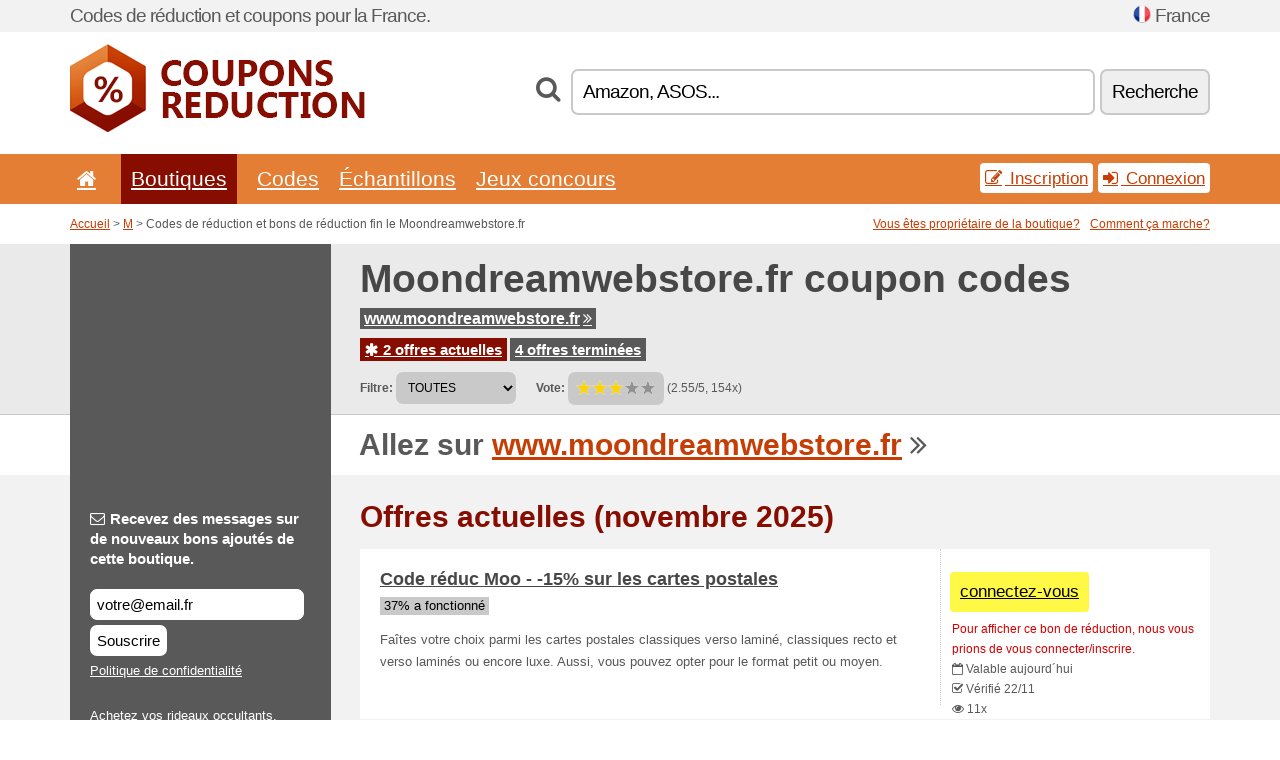

--- FILE ---
content_type: text/html; charset=UTF-8
request_url: https://couponsreduction.info/s/moondreamwebstore-fr/
body_size: 7833
content:
<!doctype html>
<html xmlns="http://www.w3.org/1999/xhtml" lang="fr" xml:lang="fr">
<head>
 <title> Moondreamwebstore codes de réduction et bons de réduction - novembre 2025 - Couponsreduction.info</title>
 <meta http-equiv="content-type" content="text/html;charset=utf-8" />
 <meta http-equiv="content-language" content="fr" />
 <meta name="language" content="fr" />
 <meta name="description" content="Codes de réduction et bons de réduction fin le Moondreamwebstore.fr. 2 offres actuelles. Offres actuelles: Code réduc Moo - -15% sur les cartes postales..." />
 <meta name="robots" content="index,follow" />
 <meta name="author" content="Netiq.biz" />
 <meta property="og:type" content="article" />
 <meta property="og:title" content=" Moondreamwebstore codes de réduction et bons de réduction - novembre 2025 - Couponsreduction.info" />
 <meta property="og:description" content="Codes de réduction et bons de réduction fin le Moondreamwebstore.fr. 2 offres actuelles. Offres actuelles: Code réduc Moo - -15% sur les cartes postales..." />
 <meta property="og:site_name" content="CouponsReduction.info" />
 <meta property="og:url" content="https://couponsreduction.info/s/moondreamwebstore-fr/" />
 <meta name="twitter:card" content="summary" />
 <meta http-equiv="X-UA-Compatible" content="IE=edge" />
 <meta name="seznam-ranking-position" content="query-exact: 1.0; query-broad: 1.3; (Google compatible)" />
 <link rel="shortcut icon" href="/favicon.ico" type="image/x-icon" /> 
 <link rel="apple-touch-icon" href="/favicon.ico">
 <link rel="search" href="https://couponsreduction.info/search.xml" type="application/opensearchdescription+xml" title="CouponsReduction.info" />
 <link rel="alternate" type="application/rss+xml" title="RSS 2.0" href="https://couponsreduction.info/rss.php" />
 <meta http-equiv="x-dns-prefetch-control" content="on" />
 <link rel="dns-prefetch" href="https://serv.netiq.biz/" /><link rel="dns-prefetch" href="https://stat.netiq.biz/" /><link rel="dns-prefetch" href="https://www.googletagmanager.com" />
 <meta name="viewport" content="width=device-width, initial-scale=1" />
 <link rel="stylesheet" href="https://serv.netiq.biz/engine/coupons/css/style.css?cache=426" type="text/css" />
 <link rel="alternate" href="https://couponsreduction.info/s/moondreamwebstore-fr/" hreflang="x-default" />
</head>
<body id="engine"><div id="changec"><div class="container"><div class="txt">Codes de réduction et coupons pour la France.</div><div class="lang"><img src="https://stat.netiq.biz/general/flag4/fr.png" alt="France" width="16" height="11" />France</div></div></div><div class="bga"></div>
<div id="all" style="margin:0;padding:0;margin-bottom:-20px;">
 <div id="header">
  <div class="container">
   <div class="lang"></div>
   <div class="logo" style="width:295px;height:88px;"><a href="/" title="Codes de réduction et bons de réduction"><img src="https://serv.netiq.biz/engine/coupons/identity/couponsreduction_info.png" alt="Codes de réduction et bons de réduction" width="295" height="88" /></a></div>
<div class="search"><form method="get" class="engine" id="searchform" action="/f/"><i class="icon-search"></i><input onfocus="ClearPlaceHolder(this)" onblur="SetPlaceHolder(this)" type="text" name="s" id="search" value="Amazon, ASOS..." /><button title="Recherche" type="submit">Recherche</button></form></div>  </div>
 </div>
 <div id="topmenu"><div class="container"><div class="row"><ul><li><a href="/" title="Accueil"><i class="icon-home"></i></a>&nbsp;</li><li class="active" id="imenu3"><a href="#">Boutiques</a><ul class="menu3"><li><div><div class="h3"><i class="icon-sort-by-alphabet"></i>Boutiques selon l’ordre alphabétique</div><a href="/a/0-9/"><span>0-9</span></a><a href="/a/a/"><span>A</span></a><a href="/a/b/"><span>B</span></a><a href="/a/c/"><span>C</span></a><a href="/a/d/"><span>D</span></a><a href="/a/e/"><span>E</span></a><a href="/a/f/"><span>F</span></a><a href="/a/g/"><span>G</span></a><a href="/a/h/"><span>H</span></a><a href="/a/i/"><span>I</span></a><a href="/a/j/"><span>J</span></a><a href="/a/k/"><span>K</span></a><a href="/a/l/"><span>L</span></a><a href="/a/m/"><span>M</span></a><a href="/a/n/"><span>N</span></a><a href="/a/o/"><span>O</span></a><a href="/a/p/"><span>P</span></a><a href="/a/q/"><span>Q</span></a><a href="/a/r/"><span>R</span></a><a href="/a/s/"><span>S</span></a><a href="/a/t/"><span>T</span></a><a href="/a/u/"><span>U</span></a><a href="/a/v/"><span>V</span></a><a href="/a/w/"><span>W</span></a><a href="/a/x/"><span>X</span></a><a href="/a/y/"><span>Y</span></a><a href="/a/z/"><span>Z</span></a></div></li></ul></li><li id="imenu2"><a href="#">Codes</a><ul class="menu2"><li><div class="clearfix"><div class="h3"><i class="icon-ticket"></i>Réductions selon la catégorie</div><a href="/c/a/"><span>Tout</span></a><a href="/c/bijoux-et-montres/"><span>Bijoux et montres</span></a><a href="/c/cadeaux-et-passe-temps/"><span>Cadeaux et passe-temps</span></a><a href="/c/divertissement-et-paris/"><span>Divertissement et paris</span></a><a href="/c/education-et-bureau/"><span>Education et bureau</span></a><a href="/c/electro-et-informatique/"><span>Electro et informatique</span></a><a href="/c/enfants-et-mamans/"><span>Enfants et mamans</span></a><a href="/c/finances-et-affaires/"><span>Finances et affaires</span></a><a href="/c/habillement-et-vetement/"><span>Habillement et vêtement</span></a><a href="/c/internet-et-communications/"><span>Internet et communications</span></a><a href="/c/livres-musique-et-film/"><span>Livres, musique et film</span></a><a href="/c/maison-et-jardin/"><span>Maison et jardin</span></a><a href="/c/nourriture-boissons-et-tabac/"><span>Nourriture, boissons et tabac</span></a><a href="/c/sante-et-beaute/"><span>Santé et beauté</span></a><a href="/c/sport-et-animaux/"><span>Sport et animaux</span></a><a href="/c/voyage-et-voitures/"><span>Voyage et voitures</span></a></div><div><div class="h3"><i class="icon-bell"></i>Autres possibilités</div><a href="/c/top/">Recommandées</a><a href="/c/today/">Se termine aujourd'hui</a><a href="/c/end/">Qui se terminent bientôt</a><a href="/i/add/">+ Ajouter une offre</a></div></li></ul></li><li><a href="/c/free/">Échantillons</a></li><li><a href="/c/contest/">Jeux concours</a></li></ul><div class="loginpanel"><a class="popup-text" href="#register-dialog"><i class="icon-edit"></i> Inscription</a><a class="popup-text" href="#login-dialog"><i class="icon-signin"></i> Connexion</a></div></div></div><div id="sresults"></div></div>
 <div><div id="hnavi"><div class="container"><div class="cmenu"><a href="/" title="Codes de réduction et bons de réduction">Accueil</a> > <a href="/a/m/">M</a> > Codes de réduction et bons de réduction fin le Moondreamwebstore.fr</div><div class="navihelp"><a class="popup-text tle" href="#b2breg-dialog">Vous êtes propriétaire de la boutique?</a><a class="popup-text" href="#help-dialog">Comment ça marche?</a></div></div></div><div id="sinb" class="clearfix"><div class="container"><div class="sle" style="background:#595959;"></div><div class="sri"><h1>Moondreamwebstore.fr coupon codes</h1><div class="clearfix"><div class="hspan"><a href="/?site=131176-moondreamwebstore-fr" title="moondreamwebstore-fr" class="gray" target="_blank" rel="nofollow">www.moondreamwebstore.fr<i class="icon-double-angle-right"></i></a></div></div><div class="clearfix"><div class="spanel"><span class="stat tred"><a href="/s/moondreamwebstore-fr/#active"><i class="icon-asterisk"></i> 2 offres actuelles</a></span> <span class="stat tgrey"><a href="/s/moondreamwebstore-fr/#history">4 offres terminées</a></span></div></div><div class="view"><label for="sortby">Filtre:</label> <select id="sortby" class="sortby" onchange="visibility(this.value);return false;"><option value="1" selected="selected">TOUTES</option><option value="2">Codes de réduction</option></select><strong style="margin-left:20px;">Vote:</strong> <div class="voters"><a href="/s/moondreamwebstore-fr/?store_vote=1"><img src="https://serv.netiq.biz/engine/coupons/img/stars_on.png" width="16" height="15" alt="1/5" style="width:auto;height:auto;" /></a><a href="/s/moondreamwebstore-fr/?store_vote=2"><img src="https://serv.netiq.biz/engine/coupons/img/stars_on.png" width="16" height="15" alt="2/5" style="width:auto;height:auto;" /></a><a href="/s/moondreamwebstore-fr/?store_vote=3"><img src="https://serv.netiq.biz/engine/coupons/img/stars_on.png" width="16" height="15" alt="3/5" style="width:auto;height:auto;" /></a><a href="/s/moondreamwebstore-fr/?store_vote=4"><img src="https://serv.netiq.biz/engine/coupons/img/stars_off.png" width="16" height="15" alt="4/5" style="width:auto;height:auto;" /></a><a href="/s/moondreamwebstore-fr/?store_vote=5"><img src="https://serv.netiq.biz/engine/coupons/img/stars_off.png" width="16" height="15" alt="5/5" style="width:auto;height:auto;" /></a></div> (2.55/5, 154x)<script type="application/ld+json">{"@context":"http://schema.org/","@type":"Store","@id":"https://couponsreduction.info/s/moondreamwebstore-fr/","name":"Moondreamwebstore.fr","url":"https://www.moondreamwebstore.fr/","description":"Achetez vos rideaux occultants, thermiques et phoniques sur la boutique officielle de Moondream, créateur de rideaux alliant technologie et confort.","aggregateRating":{"@type":"AggregateRating","ratingValue":"2.55","bestRating":"5","worstRating":"1","ratingCount":"154"}}</script></div></div></div></div><div id="bann"><div class="container"><div class="sle" style="background:#595959;"></div><div class="sri">Allez sur <a href="/?site=131176-moondreamwebstore-fr" title="Moondreamwebstore.fr" target="_blank" rel="nofollow">www.moondreamwebstore.fr</a> <i class="icon-double-angle-right"></i></div></div></div></div>
 <div id="stores" class="container">
  <div id="main" class="row">
<div id="store" style="background-color:#595959"><div id="sidebar" class="span3" style="background:#595959"><div class="submeta"><div class="emailnews" style="color:#fff"><label for="getemail" class="tit"><i class="icon-envelope-alt"></i>Recevez des messages sur de nouveaux bons ajoutés de cette boutique.</label><form action="./" name="newsletter" id="sigshop" class="lbig" method="post"><input type="text" id="getemail" name="getemail" value="votre@email.fr" style="width:200px;" aria-label="Recevez des messages sur de nouveaux bons ajoutés de cette boutique." href="#newsletter-dialog" class="popup-text tle" /><button type="submit" style="margin-top:5px;" href="#newsletter-dialog" class="click popup-text tle "aria-label="Souscrire">Souscrire</button><input type="hidden" name="getstore" value="131176" /></form><div class="privacy"><a href="/i/privacy/" target="_blank" class="priv">Politique de confidentialité</a></div></div><style>.plus,.plus a,#sidebar .plus strong,#sidebar .emailnews a,#sidebar .description a,#sidebar .share a{color:#fff;}</style><div class="description" style="color:#fff">Achetez vos rideaux occultants, thermiques et phoniques sur la boutique officielle de Moondream, créateur de rideaux alliant technologie et confort.</div><div class="share"><p style="color:#fff">Dans d’autres pays:</p><div class="eright lhe"><div class="flag"><a href="https://coupongutschein.net/s/moondreamwebstore-de/" title="Moondreamwebstore.fr Rabattcodes" hreflang="de-de">Moondreamwebstore.de</a><img src="https://stat.netiq.biz/general/flag/de.gif" alt="Moondreamwebstore.fr Rabattcodes" /><br /></div></div></div><div class="share"><p style="color:#fff">Partager:</p><div class="eright lhe"><a href="https://www.facebook.com/sharer/sharer.php?u=https%3A%2F%2Fcouponsreduction.info%2Fs%2Fmoondreamwebstore-fr%2F&t=+Moondreamwebstore+codes+de+r%C3%A9duction+et+bons+de+r%C3%A9duction+-+novembre+2025" onclick="javascript:window.open(this.href,'','menubar=no,toolbar=no,resizable=yes,scrollbars=yes,height=300,width=600');return false;" target="_blank" style="color:#fff">Facebook</a> <i class="icon-facebook" style="color:#fff"></i><br /><a href="https://twitter.com/share?url=https%3A%2F%2Fcouponsreduction.info%2Fs%2Fmoondreamwebstore-fr%2F&text=+Moondreamwebstore+codes+de+r%C3%A9duction+et+bons+de+r%C3%A9duction+-+novembre+2025" onclick="javascript:window.open(this.href,'','menubar=no,toolbar=no,resizable=yes,scrollbars=yes,height=300,width=600');return false;" target="_blank" style="color:#fff">Twitter</a> <i class="icon-twitter" style="color:#fff"></i><br /><a href="https://www.linkedin.com/shareArticle?url=https%3A%2F%2Fcouponsreduction.info%2Fs%2Fmoondreamwebstore-fr%2F" onclick="javascript:window.open(this.href,'','menubar=no,toolbar=no,resizable=yes,scrollbars=yes,height=300,width=600');return false;" target="_blank" style="color:#fff">LinkedIn</a> <i class="icon-linkedin" style="color:#fff"></i><br /><a href="https://pinterest.com/pin/create/button/?url=https%3A%2F%2Fcouponsreduction.info%2Fs%2Fmoondreamwebstore-fr%2F" onclick="javascript:window.open(this.href,'','menubar=no,toolbar=no,resizable=yes,scrollbars=yes,height=300,width=600');return false;" target="_blank" style="color:#fff">Pinterest</a> <i class="icon-pinterest" style="color:#fff"></i><br /><a href="https://api.whatsapp.com/send?text=https%3A%2F%2Fcouponsreduction.info%2Fs%2Fmoondreamwebstore-fr%2F" onclick="javascript:window.open(this.href,'','menubar=no,toolbar=no,resizable=yes,scrollbars=yes,height=300,width=600');return false;" target="_blank" style="color:#fff">WhatsApp</a> <i class="icon-phone" style="color:#fff"></i><br /></div></div></div></div><div id="content" class="span9"><div class="row row-wrap"><div class="clearfix"><a name="active"></a><h3 class="more">Offres actuelles (novembre 2025)</h3><a name="id28433209"></a><div class="coupon-code"><a class="clink daily clearfix popup-text" href="#login-dialog"><div class="offer offerp"><h2>Code réduc Moo - -15% sur les cartes postales</h2><div class="info"><span class="min" style="background:#c9c9c9;color:#000;">37% a fonctionné</span></div><p>Faîtes votre choix parmi les cartes postales classiques verso laminé, classiques recto et verso laminés ou encore luxe. Aussi, vous pouvez opter pour le format petit ou moyen.</p></div><div class="ofright"><div class="link link-coupon-code"><span>connectez-vous</span></div><div class="more"><div style="margin-top:-10px;"><span class="red">Pour afficher ce bon de réduction, nous vous prions de vous connecter/inscrire.</span></div><span><i class="icon-calendar-empty"></i> <span title="Ajoutés 22/11">Valable aujourd´hui</span><br /></span><i class="icon-check"></i> Vérifié 22/11<br /><i class="icon-eye-open"></i> 11x<br /></div></div></a></div><a name="id28433268"></a><div class="coupon-code"><a class="clink daily clearfix popup-text" href="#login-dialog"><div class="offer offerp"><h2>Code promo Moo - 15% de remise sur les autocollants</h2><div class="info"><span class="min" style="background:#c9c9c9;color:#000;">40% a fonctionné</span></div><p>Quoi de mieux que des autocollants personnalisés pour mettre une touche personnelle sur votre packaging ou bien vos produits? Vous avez le choix parmi 3 formats - ronds, rectangulaires et StickerBooks.</p></div><div class="ofright"><div class="link link-coupon-code"><span>connectez-vous</span></div><div class="more"><div style="margin-top:-10px;"><span class="red">Pour afficher ce bon de réduction, nous vous prions de vous connecter/inscrire.</span></div><span><i class="icon-calendar-empty"></i> <span title="Ajoutés 23/11">Valable aujourd´hui</span><br /></span><i class="icon-check"></i> Vérifié 23/11<br /><i class="icon-eye-open"></i> 12x<br /></div></div></a></div><script type="application/ld+json">{
    "@context":"http://schema.org",
    "@type":"SaleEvent",     
    "name":"Code réduc Moo - -15% sur les cartes postales",
    "description":"Faîtes votre choix parmi les cartes postales classiques verso laminé, classiques recto et verso laminés ou encore luxe. Aussi, vous pouvez opter pour le format petit ou moyen.",
    "url":"https://couponsreduction.info/s/moondreamwebstore-fr/",
    "startDate":"2017-11-22 11:20:28+01:00",
    "endDate":"2026-02-18 23:59:59+01:00",
    "eventStatus":"https://schema.org/EventScheduled",
    "eventAttendanceMode":"https://schema.org/OnlineEventAttendanceMode",
    "performer":"Moondreamwebstore.fr",
    "organizer":{"@type":"Organization","name":"Moondreamwebstore.fr","url":"https://couponsreduction.info/s/moondreamwebstore-fr/"},
    "location":{"@type":"Place","name":"Moondreamwebstore.fr","address":"Moondreamwebstore.fr"}
    }</script><script type="application/ld+json">{
    "@context":"http://schema.org",
    "@type":"SaleEvent",     
    "name":"Code promo Moo - 15% de remise sur les autocollants",
    "description":"Quoi de mieux que des autocollants personnalisés pour mettre une touche personnelle sur votre packaging ou bien vos produits? Vous avez le choix parmi 3 formats - ronds, rectangulaires et StickerBooks.",
    "url":"https://couponsreduction.info/s/moondreamwebstore-fr/",
    "startDate":"2017-11-23 13:29:56+01:00",
    "endDate":"2026-02-18 23:59:59+01:00",
    "eventStatus":"https://schema.org/EventScheduled",
    "eventAttendanceMode":"https://schema.org/OnlineEventAttendanceMode",
    "performer":"Moondreamwebstore.fr",
    "organizer":{"@type":"Organization","name":"Moondreamwebstore.fr","url":"https://couponsreduction.info/s/moondreamwebstore-fr/"},
    "location":{"@type":"Place","name":"Moondreamwebstore.fr","address":"Moondreamwebstore.fr"}
    }</script></div><div class="clearfix"><a name="history"></a><a href="javascript:unhide('archive');" class="lmore">Offres terminées... (4x)</a></div><div id="archive" class="hidden"><div class="archive" style="margin-top:-20px;"><div class="scroll2"><div class="line">Code promo MOO - 15% de remise dès 60€ dachat <span class="cp">Code</span> (fin le 18/01)</div><div class="line">Code avantage - 10€ de réduction sur les frais de port <span class="cp">Code</span> (fin le 11/01)</div><div class="line">50 cartes de visite classiques à partir de 11,51€ (fin le 11/11)</div><div class="line">25% de remise sur le site (fin le 11/11)</div></div></div></div></div><br /><h3 class="more">Offres similaires</h3><div class="span3 promotion"><a href="/s/ikea-com-fr/#28429105" class="coupon-thumb"><img src="https://stat.netiq.biz/img/coupons/ikea-com-fr.png" alt="Ikea.com" width="270" height="146" /><object><h2 class="title">Jusquà 40% de remise sur les sacs et accessoires de voyage</h2><p class="description">Jusquà 40% de remise sur les sacs et accessoires de voyage.</p><div class="meta">valable aujourd´hui</div></object></a></div><div class="span3 promotion"><a href="/s/matelpro-com-fr/#28431315" class="coupon-thumb"><img src="https://stat.netiq.biz/img/coupons/matelpro-com-fr.png" alt="Matelpro.com" width="270" height="146" /><object><h2 class="title">Code promo - 8% de remise sur les produits en promotions</h2><p class="description">Profitez-en pour commander le fauteuil cabriolet & pouf Ibiza ainsi que la chaise de bureau enfan... (<span class="link">Plus</span>)</p><div class="meta"><span class="cp">Code</span>valable aujourd´hui</div></object></a></div><div class="span3 promotion"><a href="/s/alinea-com/#28432615" class="coupon-thumb"><img src="https://stat.netiq.biz/img/coupons/alinea-com.png" alt="Alinea.com" width="270" height="146" /><object><h2 class="title">Livraison gratuite en point relais</h2><p class="description">Livraison gratuite en point relais.</p><div class="meta">valable aujourd´hui</div></object></a></div><div class="span3 promotion"><a href="/s/alinea-com/#28432616" class="coupon-thumb"><img src="https://stat.netiq.biz/img/coupons/alinea-com.png" alt="Alinea.com" width="270" height="146" /><object><h2 class="title">30% de remise sur plus de 600 meubles déco</h2><p class="description">30% de remise sur plus de 600 meubles déco.</p><div class="meta">valable aujourd´hui</div></object></a></div><div class="span3 promotion"><a href="/s/smallable-com-fr/#28433582" class="coupon-thumb"><img src="https://stat.netiq.biz/img/coupons/smallable-com-fr.png" alt="Smallable.com" width="270" height="146" /><object><h2 class="title">Jusquà 60% de remise</h2><p class="description">Jusquà 60% de remise.</p><div class="meta">valable aujourd´hui</div></object></a></div><div class="span3 promotion"><a href="/s/lapeyre-fr/#28434122" class="coupon-thumb"><img src="https://stat.netiq.biz/img/coupons/lapeyre-fr.png" alt="Lapeyre.fr" width="270" height="146" /><object><h2 class="title">Code promo Lapeyre de 20% sur votre article préféré</h2><p class="description">Profitez de 20% de réduction sur votre article préféré avec ce code promo.



</p><div class="meta"><span class="cp">Code</span>valable aujourd´hui</div></object></a></div><div class="row row-wrap"><div class="archive atext"><a name="text"></a></div><div><br /><br /></div></div></div><div class="clear"></div></div><script type="application/ld+json">{
"@context":"http://schema.org",
"@type":"BreadcrumbList",
"itemListElement":[{"@type":"ListItem","position":1,"item":{"@id":"https://couponsreduction.info/","name":"Accueil"}},{"@type":"ListItem","position":3,"item":{"@id":"https://couponsreduction.info/s/moondreamwebstore-fr/","name":"Moondreamwebstore.fr codes de réduction"}}]}</script>
<script type="application/ld+json">{
"@context": "https://schema.org",
"@type": "FAQPage",
"mainEntity": [{"@type": "Question","name": "Offres actuelles","acceptedAnswer": {"@type": "Answer","text": "<ul><li>Code réduc Moo - -15% sur les cartes postales</li><li>Code promo Moo - 15% de remise sur les autocollants</li></ul>"}}]
}</script>   </div>
  </div>
 </div>
 <div id="social">
<div class="container"><div class="mleft"><h4>Recevrez gratuitement les bons d’achats les plus récents sur votre e-mail...</h4><div class="layer email emailnews"><i class="icon-envelope-alt"></i>Nouveautés<br /><form action="/" name="newemail" id="nesig" class="lbig" method="post"><input type="text" name="new_email" aria-label="E-mail" value="votre@email.fr" onfocus="ClearPlaceHolder(this)" onblur="SetPlaceHolder(this)" href="#newsletter-dialog" class="popup-text tle" /><button href="#newsletter-dialog" class="click popup-text tle">Souscrire</button> <span><a href="/i/privacy/" target="_blank">Politique de confidentialité</a></span></form></div><div style="display:block;"><div class="layer facebook"><i class="icon-facebook"></i><a href="https://www.facebook.com/Codes-de-réduction-1062256943833554" target="_blank">Facebook</a></div><div class="layer twitter"><i class="icon-twitter"></i><a href="https://twitter.com/validcouponsnet/" target="_blank">Twitter</a></div></div></div></div></div><div id="footer" class="clearfix"><div class="container"><div class="mleft"><div class="layer layerr"><h4>CouponsReduction.info</h4><p>Copyright &copy; 2012-2025 <a href="http://netiq.biz/" target="_blank">NetIQ</a>.<br />Tous les droits sont réservés.<br /><a href="/i/countries/" class="butspec">Change Country<i class="icon-mail-forward"></i></a></p></div><div class="layer layerr"><h4>Informations</h4><ul><li><a href="/i/contact/">Contact</a></li><li><a href="/i/bonus/">Programme de bonus</a></li><li><a href="/i/medium/">Pour la presse</a></li><li><a href="/i/privacy/">Politique de confidentialité</a></li></ul></div><div class="layer"><h4>Publicité</h4><ul><li><a href="/i/add/?store=moondreamwebstore-fr">Ajouter une offre</a></li><li><a href="/i/paid/">Tarifs des publicités</a></li></ul></div></div></div></div> <div id="login-dialog" class="mfp-with-anim mfp-hide mfp-dialog clearfix">
  <i class="icon-signin dialog-icon"></i>
  <div class="h3">Connexion</div>
  <h5>Nous sommes contents de vous revoir; vous pouvez vous connecter ci-dessous...</h5>
  <div class="row-fluid">
   <form action="./" name="login" method="post" class="dialog-form">
    <p><label for="login">E-mail:</label><input class="fmi" type="text" value="votre@email.fr" onfocus="ClearPlaceHolder(this)" onblur="SetPlaceHolder(this)" maxlength="50" name="login" id="login" /></p>
    <p><label for="password">Mot de passe:</label><input class="fmi" type="password" maxlength="50" name="pass" id="password" /></p>
    <p class="checkbox"><button type="submit" id="logsubmit" class="btn btn-primary click" name="send">Log In</button></p>
   </form>
   <div id="logalert" class="alert"></div>
  </div>
  <ul class="dialog-alt-links">
   <li><a class="popup-text" href="#register-dialog">Inscription</a></li>
   <li><a class="popup-text" href="#password-recover-dialog">Mot de passe oublié?</a></li>
  </ul>
 </div>
 <div id="register-dialog" class="mfp-with-anim mfp-hide mfp-dialog clearfix">
  <i class="icon-edit dialog-icon"></i>
  <div class="h3">Inscription</div>
  <h5>Obtenez des avantages d’un utilisateur inscrit : affichage des bons exclusifs; possibilité de créer une liste des boutiques préférées et programme de bonus pour obtenir des cadeaux. Et beaucoup plus...</h5>
  <div class="row-fluid">
   <form action="./" name="register" id="tthi2" method="post" class="dialog-form">
    <p><label for="remail">E-mail:</label><input class="fmi" type="text" value="votre@email.fr" onfocus="ClearPlaceHolder(this)" onblur="SetPlaceHolder(this)" maxlength="50" name="remail" id="remail" /></p>
    <p><label for="rpass">Mot de passe:</label><input class="fmi" type="password" maxlength="50" name="rpass" id="rpass" /></p>
    <p><label for="rpass2">Vérification du mot de passe:</label><input class="fmi" type="password" value="" maxlength="50" name="rpass2" id="rpass2" /></p>   
    <p><label for="rcaptcha4">CAPTCHA:</label><input class="fmi" type="text" value="" name="acap" id="rcaptcha4" /></p><p class="checkbox"><img src="https://serv.netiq.biz/engine/coupons/scripts/captchax.php" alt="CAPTCHA" width="180" height="40" /><a onclick="document.getElementById('tthi2').submit();" style="font-size:1.2em;bottom:25px;left:190px;position:relative;cursor:pointer;">&#10227;</a><input type="hidden" name="antispam" class="antispam" value="lal" /><input type="hidden" name="antispam2" class="antispam2" value="pop" /><input type="hidden" name="urlt" value="https://" /></p>
    <p class="checkbox"><input type="hidden" name="url" value="http" /><input type="hidden" name="url2" value="http2" /><button type="submit" id="regsubmit" class="btn btn-primary click" name="send">Créer un compte</button></p>
    <div id="regalert3" class="alert none"><strong class="warning"><i class="icon-warning-sign"></i>Erreur:</strong>L´e-mail est incorrect.</div>
    <div id="regalert2" class="alert none"><strong class="warning"><i class="icon-warning-sign"></i>Erreur:</strong>Le mot de passe doit comporter au moins 5 caractères.</div>
    <div id="regalert" class="alert none"><strong class="warning"><i class="icon-warning-sign"></i>Erreur:</strong>Les mots de passe ne sont pas identiques.</div>
    <p><input type="checkbox" name="checkbox" class="checkboxe" value="1" /> J´accepte la <a href="/i/privacy/" target="_blank">politique de confidentialité</a>.</p>
   </form>
   <div id="logalert" class="alert"></div>
  </div>
  <ul class="dialog-alt-links">
   <li><a class="popup-text" href="#login-dialog">Connexion</a></li>
  </ul>
 </div>
 <div id="password-recover-dialog" class="mfp-with-anim mfp-hide mfp-dialog clearfix">
  <i class="icon-retweet dialog-icon"></i>
  <div class="h3">Mot de passe oublié?</div>
  <h5>Avez-vous oublié votre mot de passe ? Pas de problème ! Nous vous enverrons un nouveau...</h5>
  <div class="row-fluid">
   <form action="./" name="forgot" id="tthi2" method="post" class="dialog-form">
    <p><label for="femail">E-mail:</label><input class="fmi" type="text" value="votre@email.fr" onfocus="ClearPlaceHolder(this)" onblur="SetPlaceHolder(this)" maxlength="50" name="femail" id="femail" /></p>
    <p><label for="rcaptcha5">CAPTCHA:</label><input class="fmi" type="text" value="" name="acap" id="rcaptcha5" /></p><p class="checkbox"><img src="https://serv.netiq.biz/engine/coupons/scripts/captchax.php" alt="CAPTCHA" width="180" height="40" /><a onclick="document.getElementById('tthi2').submit();" style="font-size:1.2em;bottom:25px;left:190px;position:relative;cursor:pointer;">&#10227;</a><input type="hidden" name="antispam" class="antispam" value="lal" /><input type="hidden" name="antispam2" class="antispam2" value="pop" /><input type="hidden" name="urlt" value="https://" /></p>
    <p class="checkbox"><input type="hidden" name="url" value="http" /><input type="hidden" name="url2" value="http2" /><button type="submit" id="forgotsubmit" class="btn btn-primary click" name="send">Envoyer le mot de passe</button></p>
    <div id="forgotalert" class="alert"></div>
   </form>
  </div>
  <ul class="dialog-alt-links">
   <li><a class="popup-text" href="#login-dialog">Connexion</a></li>
  </ul>
 </div>    
 <div id="newsletter-dialog" class="mfp-with-anim mfp-hide mfp-dialog clearfix">
  <i class="icon-retweet dialog-icon"></i>
  <div class="h3">Nouveautés</div>
  <h5>Nouveautés de vos boutiques préférées (paramétrage dans le menu Favoris).</h5>
  <div class="row-fluid">
   <form action="./" name="newsemail" id="tthi2" method="post" class="dialog-form">
    <p><label for="nemail">E-mail:</label><input class="fmi" type="text" value="votre@email.fr" onfocus="ClearPlaceHolder(this)" onblur="SetPlaceHolder(this)" maxlength="50"" name="nemail" id="nemail" /></p>
<p><label for="newsstore">Boutiques préférées:</label><input class="fmi readonly" type="text" value="Moondreamwebstore.fr" id="newsstore" readonly="readonly" /><input type="hidden" name="store" value="131176" /></p>    <p><label for="rcaptcha6">CAPTCHA:</label><input class="fmi" type="text" value="" name="acap" id="rcaptcha6" /></p><p class="checkbox"><img src="https://serv.netiq.biz/engine/coupons/scripts/captchax.php" alt="CAPTCHA" width="180" height="40" /><a onclick="document.getElementById('tthi2').submit();" style="font-size:1.2em;bottom:25px;left:190px;position:relative;cursor:pointer;">&#10227;</a><input type="hidden" name="antispam" class="antispam" value="lal" /><input type="hidden" name="antispam2" class="antispam2" value="pop" /><input type="hidden" name="urlt" value="https://" /></p>
    <p class="checkbox"><button type="submit" id="newssubmit" class="btn btn-primary click" name="send">Log In</button></p>
    <div id="newsalert" class="alert"></div>
   </form>
  </div>
  <ul class="dialog-alt-links">
   <li><a class="popup-text" href="#login-dialog">Connexion</a></li>
  </ul>
 </div>  
 <div id="help-dialog" class="mfp-with-anim mfp-hide mfp-dialog clearfix">
  <i class="icon-question dialog-icon"></i>
  <div class="h3">Comment utiliser le bon de réduction?</div>
  <div class="row-fluid txt">
   <h4><span>1. Rechercher une réduction</span></h4>
   <p>Trouverez une réduction pour votre boutique préférée. Découvrez des conditions de réduction et cliquez sur le bon pour afficher et copier le code.</p>
   <h4><span>2. Application du bon</span></h4>
   <p>Lors de la commande, insérez le bon dans le champ correspondant (« Bon de réduction », « Code de réduction » etc.).</p>
   <h4><span>3. Économies d’argent</span></h4>
   <p>La réduction est déduite de la valeur de la commande, vous avez ainsi économisé de l’argent.</p>
  </div>
 </div>
<div id="b2breg-dialog" class="mfp-with-anim mfp-hide mfp-dialog clearfix"><i class="icon-edit dialog-icon"></i><div class="h3">Inscription de l´administrateur de la boutique</div><h5>Inscrivez-vous en tant qu´administrateur de cette boutique et obtenez la possibilité de modifier et ajouter directement des offres.<br /><br />L´e-mail inscrit doit comporter le domaine de la boutique concernée ou il doit être nommé dans les contacts de la boutique. Vous recevrez vos identifiants dans un délai de 24 heures.</h5><div class="row-fluid"><form action="./" name="b2breg" id="tthi2" method="post" class="dialog-form"><p><label for="bemail">E-mail:</label><input class="fmi" type="text" value="votre@email.fr" onfocus="ClearPlaceHolder(this)" onblur="SetPlaceHolder(this)" maxlength="50" name="bemail" id="bemail" /></p><p><label for="bshop1">Boutique:</label><select id="bshop1" name="bshop" class="fmi" readonly="readonly"><option value="131176">Moondreamwebstore.fr</option></select></p><p><label for="rcaptcha7">CAPTCHA:</label><input class="fmi" type="text" value="" name="acap" id="rcaptcha7" /></p><p class="checkbox"><img src="https://serv.netiq.biz/engine/coupons/scripts/captchax.php" alt="CAPTCHA" width="180" height="40" /><a onclick="document.getElementById('tthi2').submit();" style="font-size:1.2em;bottom:25px;left:190px;position:relative;cursor:pointer;">&#10227;</a><input type="hidden" name="antispam" class="antispam" value="lal" /><input type="hidden" name="antispam2" class="antispam2" value="pop" /><input type="hidden" name="urlt" value="https://" /></p><p class="checkbox"><button type="submit" id="b2breg" class="btn btn-primary click" name="send">Créer un compte</button></p></form><div id="b2balert" class="alert"></div></div><ul class="dialog-alt-links"><li><a class="popup-text" href="#login-dialog">Connexion</a></li></ul></div><div id="tag-dialog" class="mfp-with-anim mfp-hide mfp-dialog clearfix"><i class="icon-edit dialog-icon"></i><div class="h3"> - Moondreamwebstore.fr</div><h5></h5><div class="row-fluid"><form action="./" name="tagreg" method="post" class="dialog-form"><p><label for="blist">:</label><input class="fmi readonly" type="text" value="" maxlength="50" name="blist" id="blist" readonly="readonly" /></p><p><label for="bshop2">Boutique:</label><select id="bshop2" name="bshop" class="fmi" readonly="readonly"><option value="131176">Moondreamwebstore.fr</option></select></p><p><label for="btag">:</label><input class="fmi" type="text" value="" maxlength="50" name="btag" id="btag" /></p><p class="checkbox"><button type="submit" id="tagreg" class="btn btn-primary click" name="send">Ajouter</button></p></form><div id="tagalert" class="alert"></div></div></div><div class="none">
<script async src="https://www.googletagmanager.com/gtag/js?id=G-H5DNHYNWBY"></script>
<script>
window.dataLayer = window.dataLayer || [];
function gtag(){dataLayer.push(arguments);}
gtag('js',new Date());
gtag('config','G-H5DNHYNWBY');
gtag('config','G-H5DNHYNWBY',{cookie_flags:'max-age=7200;secure;samesite=none'});
</script>
<script type="application/ld+json">{
"@context":"http://schema.org",
"@type":"WebSite",
"@id":"#website",
"url":"https://couponsreduction.info",
"name":"Couponsreduction.info",
"description":"Codes de réduction pour la France. Des codes de réduction et bons de réduction pour les boutiques en ligne préférées. La mise à jour quotidienne, les bons exclusifs.",
"potentialAction":{"@type":"SearchAction","target":"https://couponsreduction.info/s/{search_term_string}","query-input":"required name=search_term_string"}
}</script>
<script type="text/javascript" src="https://serv.netiq.biz/engine/coupons/js/script.js?cache=167"></script>
<script>xti("cc28433209","tl7z1i");xty("cd28433209","tl7z1i");xti("cc28433268","edq21q");xty("cd28433268","edq21q");</script></div>
<link rel="stylesheet" href="/font.css?cache=2" />
</body>
</html>
